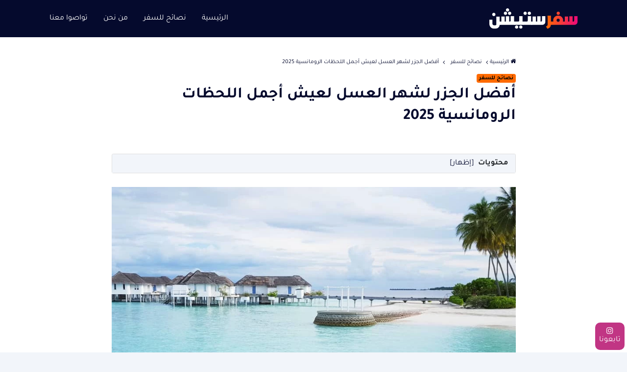

--- FILE ---
content_type: text/html; charset=UTF-8
request_url: https://safarstation.com/travel-tips/%D8%A3%D9%81%D8%B6%D9%84-%D8%A7%D9%84%D8%AC%D8%B2%D8%B1-%D9%84%D8%B4%D9%87%D8%B1-%D8%A7%D9%84%D8%B9%D8%B3%D9%84
body_size: 14343
content:
<!doctype html>
<html lang="ar">
<head>
         
        <link rel="dns-prefetch" href="//stackpath.bootstrapcdn.com">
    <link rel="dns-prefetch" href="//cdnjs.cloudflare.com">
    <link rel="dns-prefetch" href="//fonts.googleapis.com">
    <link rel="dns-prefetch" href="//pagead2.googlesyndication.com">
    <link rel="dns-prefetch" href="//securepubads.g.doubleclick.net">
    <link rel="dns-prefetch" href="https://stackpath.bootstrapcdn.com">
    <link rel="preconnect" href="https://stackpath.bootstrapcdn.com">
    <link rel="preconnect" href="https://cdnjs.cloudflare.com">
    <meta charset="utf-8">
    <meta name="viewport" content="width=device-width, initial-scale=1">
    <!-- CSRF Token -->
    <meta name="csrf-token" content="Bihkcwu7uQ6xDXCmH5wWQoAVKQuY1CGOOHpAtGNG">
    <link rel="alternate" hreflang="ar-sa" href="https://safarstation.com/travel-tips/%D8%A3%D9%81%D8%B6%D9%84-%D8%A7%D9%84%D8%AC%D8%B2%D8%B1-%D9%84%D8%B4%D9%87%D8%B1-%D8%A7%D9%84%D8%B9%D8%B3%D9%84" />
    <meta name="verify-admitad" content="0a0a1e1a4d" />
    <link rel="apple-touch-icon" sizes="120x120" href="/img/favicon-assets/apple-touch-icon.png">
    <link rel="icon" type="image/png" sizes="32x32" href="/img/favicon-assets/favicon-32x32.png">
    <link rel="icon" type="image/png" sizes="16x16" href="/img/favicon-assets/favicon-16x16.png">
    <link rel="manifest" href="/img/favicon-assets/site.webmanifest">
    <link rel="mask-icon" href="/img/favicon-assets/safari-pinned-tab.svg" color="#5bbad5">
    <meta name="msapplication-TileColor" content="#da532c">
    <meta name="theme-color" content="#ffffff">
    
  
        
    <title>أفضل الجزر لشهر العسل لعيش أجمل اللحظات الرومانسية 2025 - سفر ستشين</title>

        
    <meta name="title" content="أفضل الجزر لشهر العسل لعيش أجمل اللحظات الرومانسية 2025 - سفر ستشين" />
    <meta name="description" content="سافر إلى أفضل الجزر لشهر العسل وعش أجمل اللحظات الرومانسية رفقة شريك الحياة واكتشف مجموعة من أفضل الوجهات السياحية على مستوى العالم بأرخص الأسعار مع سفرستين" />
    <meta name="keywords" content="" />
    <meta property="og:site_name" content=""/>
    <meta property="og:title" content="أفضل الجزر لشهر العسل لعيش أجمل اللحظات الرومانسية 2025 - سفر ستشين"/>
    <meta property="og:url" content="https://safarstation.com/travel-tips/%D8%A3%D9%81%D8%B6%D9%84-%D8%A7%D9%84%D8%AC%D8%B2%D8%B1-%D9%84%D8%B4%D9%87%D8%B1-%D8%A7%D9%84%D8%B9%D8%B3%D9%84"/>
    <meta property="og:type" content="site "/>
    <meta property="og:image" content="https://safarstation.com/imagecache/large/images/article-20-أفضل الجزر لشهر العسل.jpg"/>
    <meta property="og:description" content="سافر إلى أفضل الجزر لشهر العسل وعش أجمل اللحظات الرومانسية رفقة شريك الحياة واكتشف مجموعة من أفضل الوجهات السياحية على مستوى العالم بأرخص الأسعار مع سفرستين"/>
    <meta name="twitter:title" content="أفضل الجزر لشهر العسل لعيش أجمل اللحظات الرومانسية 2025 - سفر ستشين">
    <meta name="twitter:description" content="سافر إلى أفضل الجزر لشهر العسل وعش أجمل اللحظات الرومانسية رفقة شريك الحياة واكتشف مجموعة من أفضل الوجهات السياحية على مستوى العالم بأرخص الأسعار مع سفرستين">
    <!-- Fonts -->

    


    <link rel="dns-prefetch" href="//fonts.gstatic.com">
    <link href="/css/Tajawal.css" rel="stylesheet">
    <link href="/css/Merkazi.css" rel="stylesheet">
    <link rel="stylesheet" type="text/css" href="/css/fontawesome.min.css">
    <link rel="stylesheet" type="text/css" href="/css/magnific-popup.css">
    <link href="https://safarstation.com/css/app.css?v=15.9" rel="stylesheet">

            <link rel="canonical" href="https://safarstation.com/travel-tips/أفضل-الجزر-لشهر-العسل">
    
        

        
    <script>
        window.locale = "ar";
        window.translations = {"Learn more":"\u0644\u0644\u0645\u0632\u064a\u062f","Get Started":"\u0627\u0628\u062f\u0623","Contact us":"\u062a\u0648\u0627\u0635\u0644 \u0645\u0639\u0646\u0627","Send us a message!":"\u062a\u0648\u0627\u0635\u0644 \u0645\u0639\u0646\u0627","Your name":"\u0627\u0644\u0627\u0633\u0645 \u0627\u0644\u0643\u0627\u0645\u0644 ","Your phone number":"\u0631\u0642\u0645 \u0627\u0644\u0647\u0627\u062a\u0641","Your email address":"\u0627\u0644\u0628\u0631\u064a\u062f \u0627\u0644\u0625\u0644\u0643\u062a\u0631\u0648\u0646\u064a","Your message":"\u0623\u0643\u062a\u0628 \u0631\u0633\u0627\u0644\u062a\u0643 \u0647\u0646\u0627","Sign up":"\u0627\u0634\u062a\u0631\u0643","Sign in":"\u062a\u0633\u062c\u064a\u0644 \u0627\u0644\u062f\u062e\u0648\u0644","About us":"\u0639\u0646 \u062a\u0630\u0643\u0631\u062a\u064a","Useful Links":"\u0631\u0648\u0627\u0628\u0637 \u0645\u0641\u064a\u062f\u0629","Signup":"\u062d\u0633\u0627\u0628 \u062c\u062f\u064a\u062f","Login":"\u062a\u0633\u062c\u064a\u0644 \u0627\u0644\u062f\u062e\u0648\u0644","Help":"\u062f\u0639\u0645 \u0648\u0645\u0633\u0627\u0639\u062f\u0629","Home":"\u0627\u0644\u0635\u0641\u062d\u0629 \u0627\u0644\u0631\u0626\u064a\u0633\u064a\u0629","FAQ":"\u0627\u0633\u0626\u0644\u0629 \u0645\u062a\u0643\u0631\u0631\u0629","Newsletter":"\u0627\u0644\u0646\u0634\u0631\u0629 \u0627\u0644\u0628\u0631\u064a\u062f\u064a\u0629","Share":"\u0645\u0634\u0627\u0631\u0643\u0629","Mobile":"\u0631\u0642\u0645 \u0627\u0644\u0647\u0627\u062a\u0641","Address":"\u0627\u0644\u0639\u0646\u0648\u0627\u0646","Have an account?":"\u0644\u062f\u064a\u0643 \u062d\u0633\u0627\u0628\u061f","New User":"\u062d\u0633\u0627\u0628 \u062c\u062f\u064a\u062f","Existing User":"\u062a\u0633\u062c\u064a\u0644 \u0627\u0644\u062f\u062e\u0648\u0644","Confirm Password":"\u062a\u0623\u0643\u064a\u062f \u0643\u0644\u0645\u0629 \u0627\u0644\u0645\u0631\u0648\u0631","Register":"\u062d\u0633\u0627\u0628 \u062c\u062f\u064a\u062f","Remember Me":"\u062a\u0630\u0643\u0631\u0646\u064a","First Name":"\u0627\u0644\u0627\u0633\u0645 \u0627\u0644\u0634\u062e\u0635\u064a","Last Name":"\u0627\u0633\u0645 \u0627\u0644\u0639\u0627\u0626\u0644\u0629","Send":"\u0623\u0631\u0633\u0644","Email Address":"\u0627\u0644\u0628\u0631\u064a\u062f \u0627\u0644\u0625\u0644\u0643\u062a\u0631\u0648\u0646\u064a","Follow us on social media":"\u062a\u0627\u0628\u0639\u0646\u0627 \u0639\u0644\u0649 \u0645\u0648\u0627\u0642\u0639 \u0627\u0644\u062a\u0648\u0627\u0635\u0644 \u0627\u0644\u0627\u062c\u062a\u0645\u0627\u0639\u064a","Confirm Email Address":"\u062a\u0623\u0643\u064a\u062f \u0627\u0644\u0628\u0631\u064a\u062f \u0627\u0644\u0625\u0644\u0643\u062a\u0631\u0648\u0646\u064a","Emails dont match":"\u0639\u0646\u0627\u0648\u064a\u0646 \u0627\u0644\u0628\u0631\u064a\u062f \u0627\u0644\u0627\u0644\u0643\u062a\u0631\u0648\u0646\u064a \u063a\u064a\u0631 \u0645\u062a\u0637\u0627\u0628\u0642\u0629","Fields with * are required.":"\u0627\u0644\u062d\u0642\u0648\u0644 \u0645\u0639 * \u0645\u0637\u0644\u0648\u0628\u0629.","Search":"\u0628\u062d\u062b","Description":"\u062a\u0641\u0627\u0635\u064a\u0644","Main Menu":"\u0627\u0644\u0642\u0627\u0626\u0645\u0629 \u0627\u0644\u0631\u0626\u064a\u0633\u064a\u0629","Additional links":"\u0631\u0648\u0627\u0628\u0637 \u0633\u0631\u064a\u0639\u0629","Enroll to our courses":"\u0633\u062c\u0644 \u0641\u064a \u062f\u0648\u0631\u0627\u062a\u0646\u0627","Search results for":"\u0646\u062a\u0627\u0626\u062c \u0627\u0644\u0628\u062d\u062b \u0639\u0646","Phone number":"\u0631\u0642\u0645 \u0627\u0644\u0647\u0627\u062a\u0641","Password":"\u0643\u0644\u0645\u0629 \u0627\u0644\u0645\u0631\u0648\u0631","Reset Password":"\u0627\u0633\u062a\u0639\u0627\u062f\u0629 \u0643\u0644\u0645\u0629 \u0627\u0644\u0645\u0631\u0648\u0631","Reset Password Notification":"\u062a\u0646\u0628\u064a\u0647 \u0627\u0633\u062a\u0639\u0627\u062f\u0629 \u0643\u0644\u0645\u0629 \u0627\u0644\u0645\u0631\u0648\u0631","Send Password Reset Link":"\u0623\u0631\u0633\u0644 \u0631\u0627\u0628\u0637 \u0627\u0633\u062a\u0639\u0627\u062f\u0629 \u0643\u0644\u0645\u0629 \u0627\u0644\u0645\u0631\u0648\u0631","Thank you for reaching out! we will contact you soon.":"\u0634\u0643\u0631\u0627 \u0644\u0643 \u0639\u0644\u0649 \u062a\u0648\u062c\u0647\u0643! \u0633\u0648\u0641 \u0646\u062a\u0648\u0627\u0635\u0644 \u0628\u0643 \u0642\u0631\u064a\u0628\u0627.","Forgot Your Password?":"\u0641\u0642\u062f\u062a \u0643\u0644\u0645\u0629 \u0627\u0644\u0645\u0631\u0648\u0631\u061f","Connect with facebook":"\u062a\u0633\u062c\u064a\u0644 \u0639\u0646 \u0637\u0631\u064a\u0642 \u0627\u0644\u0641\u064a\u0633\u0628\u0648\u0643","Login With facebook":"\u062a\u0633\u062c\u064a\u0644 \u0639\u0646 \u0637\u0631\u064a\u0642 \u0627\u0644\u0641\u064a\u0633\u0628\u0648\u0643","or":"\u0627\u0648","Checkout":"\u0644\u0644\u062f\u0641\u0639","Redirecting you to checkout, Please wait..":"\u0633\u064a\u062a\u0645 \u062a\u062d\u0648\u064a\u0644\u0643 \u0644\u0644\u062f\u0641\u0639\u060c \u0627\u0644\u0631\u062c\u0627\u0621 \u0627\u0644\u0627\u0646\u062a\u0638\u0627\u0631..","Upload your resume":"\u062a\u062d\u0645\u064a\u0644 \u0627\u0644\u0633\u064a\u0631\u0629 \u0627\u0644\u0630\u0627\u062a\u064a\u0629","About the event":"\u0639\u0646 \u0627\u0644\u0645\u064a\u062a\u0623\u0628","Upload your photo":"\u062a\u062d\u0645\u064a\u0644 \u0635\u0648\u0631\u062a\u0643 \u0627\u0644\u0634\u062e\u0635\u064a\u0629","Do you have a coupon?":"\u0647\u0644 \u0644\u062f\u064a\u0643 \u0643\u0648\u062f \u0643\u0648\u0628\u0648\u0646\u061f","Enter coupon":"\u0623\u062f\u062e\u0644 \u0627\u0644\u0643\u0648\u062f","Check coupon":"\u0641\u062d\u0635 \u0627\u0644\u0643\u0648\u062f","Groups":"\u0645\u062c\u0645\u0648\u0639\u0627\u062a","Platforms":"\u0627\u0644\u0645\u0646\u0635\u0627\u062a","Regulations":"\u062a\u0631\u0627\u062e\u064a\u0635","Deposit options":"\u062e\u064a\u0627\u0631\u0627\u062a \u0627\u0644\u0625\u064a\u062f\u0627\u0639","Withdrawal options":"\u062e\u064a\u0627\u0631\u0627\u062a \u0627\u0644\u0633\u062d\u0628","Tradable assets":"\u0627\u0644\u0627\u0635\u0648\u0644 \u0627\u0644\u0645\u062a\u0627\u062d\u0629 \u0644\u0644\u062a\u062f\u0627\u0648\u0644","Offices":"\u0627\u0644\u0645\u0643\u0627\u062a\u0628 \u0627\u0644\u0645\u062d\u0644\u064a\u0629","Tags":"\u0627\u0644\u0648\u0633\u0648\u0645","Disclaimer Text":"\u0646\u0635 \u0625\u062e\u0644\u0627\u0621 \u0627\u0644\u0645\u0633\u0624\u0648\u0644\u064a\u0629","Whatsapp Title":"\u0639\u0646\u0648\u0627\u0646 \u0627\u0644\u0648\u0627\u062a\u0633\u0627\u0628","Whatsapp Text":"\u0646\u0635 \u0627\u0644\u0648\u0627\u062a\u0633 \u0627\u0628","Thankyou page content":"\u0646\u0635 \u0635\u0641\u062d\u0629 \u0027\u0634\u0643\u0631\u0627 \u0644\u062a\u0633\u062c\u064a\u0644\u0643\u0027","Image Alt":"Alt \u0627\u0644\u0635\u0648\u0631\u0629","Content":"\u0627\u0644\u0645\u062d\u062a\u0648\u0649","Image":"\u0627\u0644\u0635\u0648\u0631\u0629","Published":"\u0645\u0646\u0634\u0648\u0631","No":"\u0644\u0627","Yes":"\u0646\u0639\u0645","CTA Title":"\u0639\u0646\u0648\u0627\u0646 \u0627\u0644\u0640CTA","Disclaimer text":"\u0646\u0635 \u0625\u062e\u0644\u0627\u0621 \u0627\u0644\u0645\u0633\u0624\u0648\u0644\u064a\u0629","CTA Link":"\u0631\u0627\u0628\u0637 \u0627\u0644\u0640CTA","Type":"\u0627\u0644\u0646\u0648\u0639","Choose type":"\u0627\u062e\u062a\u0631 \u0627\u0644\u0646\u0648\u0639","Save":"\u0627\u062d\u0641\u0638","Title":"\u0627\u0644\u0639\u0646\u0648\u0627\u0646","Slug":"\u0627\u0644\u0631\u0627\u0628\u0637","Slug already exists":"\u0627\u0644\u0631\u0627\u0628\u0637 \u0645\u0633\u062a\u0639\u0645\u0644","Tag name":"\u0627\u0633\u0645 \u0627\u0644\u0648\u0633\u0645","Choose":"\u0627\u062e\u062a\u0631","Edit":"\u062a\u0639\u062f\u064a\u0644","Short title":"\u0639\u0646\u0648\u0627\u0646 \u0645\u0635\u063a\u0631","Delete item":"\u062d\u0630\u0641 \u0639\u0646\u0635\u0631","Are you sure you want to delete this item?":"\u0647\u0644 \u0623\u0646\u062a \u0645\u062a\u0623\u0643\u062f \u0623\u0646\u0643 \u062a\u0631\u064a\u062f \u062d\u0630\u0641 \u0647\u0630\u0627 \u0627\u0644\u0639\u0646\u0635\u0631\u061f","Actions":"\u0623\u062c\u0631\u0627\u0621\u0627\u062a","Delete":"\u062d\u0630\u0641","Created at":"\u062a\u0627\u0631\u064a\u062e \u0627\u0644\u0646\u0634\u0631","READ MORE ABOUT":"\u0627\u0642\u0631\u0623 \u0627\u0644\u0645\u0632\u064a\u062f \u0639\u0646","Details":"\u0645\u064a\u0632\u0627\u062a","About":"\u0639\u0646","Menus":"\u0627\u0644\u0642\u0648\u0627\u0626\u0645","Create new menu":"\u0627\u0636\u0627\u0641\u0629 \u0642\u0627\u0626\u0645\u0629 \u062c\u062f\u064a\u062f\u0629","Posts":"\u0627\u0644\u0645\u062d\u062a\u0648\u0649","Create new post":"\u0627\u0636\u0627\u0641\u0629 \u0645\u062d\u062a\u0648\u0649 \u062c\u062f\u064a\u062f","Categories":"\u0627\u0644\u0627\u0642\u0633\u0627\u0645","Posts list":"\u0642\u0627\u0626\u0645\u0629 \u0627\u0644\u0645\u062d\u062a\u0648\u0649","Category":"\u0627\u0644\u0642\u0633\u0645","Short content (360 chars)":"\u0646\u0635 \u0645\u0644\u062e\u0635 (360 \u062d\u0631\u0641)","Featured Image":"\u0627\u0644\u0635\u0648\u0631\u0629 \u0627\u0644\u0631\u0626\u064a\u0633\u064a\u0629","Author":"\u0627\u0644\u0643\u0627\u062a\u0628","Choose author":"\u0627\u062e\u062a\u0631 \u0627\u0644\u0643\u0627\u062a\u0628","External Redirect":"\u062a\u0648\u062c\u064a\u0647 \u0644\u0631\u0627\u0628\u0637 \u062e\u0627\u0631\u062c\u064a","Video":"\u0641\u064a\u062f\u064a\u0648","Publish post?":"\u062d\u0627\u0644\u0629 \u0627\u0644\u0645\u062d\u062a\u0648\u0649","Publish":"\u0645\u0646\u0634\u0648\u0631","Featured post?":"\u0645\u062d\u062a\u0648\u0649 \u0631\u0626\u064a\u0633\u064a","Basic information":"\u0645\u0639\u0644\u0648\u0645\u0627\u062a \u0627\u0633\u0627\u0633\u064a\u0629","Extra information":"\u0645\u0639\u0644\u0648\u0645\u0627\u062a \u0627\u0636\u0627\u0641\u064a\u0629","Select file":"\u0631\u0641\u0639 \u0645\u0644\u0641","Categories list":"\u0642\u0627\u0626\u0645\u0629 \u0627\u0644\u0627\u0642\u0633\u0627\u0645","Create new category":"\u0627\u0636\u0627\u0641\u0629 \u0642\u0633\u0645 \u062c\u062f\u064a\u062f","Name":"\u0627\u0644\u0627\u0633\u0645","Language":"\u0627\u0644\u0644\u063a\u0629","Tags list":"\u0642\u0627\u0626\u0645\u0629 \u0627\u0644\u0648\u0633\u0648\u0645","Create new tag":"\u0627\u0636\u0627\u0641\u0629 \u0648\u0633\u0645 \u062c\u062f\u064a\u062f","Users":"\u0627\u0644\u0645\u0633\u062a\u062e\u062f\u0645\u0648\u0646","Users list":"\u0642\u0627\u0626\u0645\u0629 \u0627\u0644\u0645\u0633\u062a\u062e\u062f\u0645\u0648\u0646","Create new user":"\u0627\u0636\u0627\u0641\u0629 \u0645\u0633\u062a\u062e\u062f\u0645 \u062c\u062f\u064a\u062f","Display name":"\u0627\u0644\u0627\u0633\u0645 \u0627\u0644\u0639\u0627\u0645 (\u0627\u0644\u0638\u0627\u0647\u0631 \u0641\u064a \u0627\u0644\u0645\u0648\u0642\u0639)","Phone":"\u0627\u0644\u0647\u0627\u062a\u0641","Role":"\u0627\u0644\u062f\u0648\u0631","Active":"\u0641\u0639\u0627\u0644","Popups":"\u0628\u0648\u0628 \u0627\u0628\u0633","Popup":"\u0628\u0648\u0628 \u0627\u0628","Create new popup":"\u0627\u0636\u0627\u0641\u0629 \u0628\u0648\u0628 \u0627\u0628 \u062c\u062f\u064a\u062f","Popups list":"\u0642\u0627\u0626\u0645\u0629 \u0628\u0648\u0628 \u0627\u0628\u0633","Reviews":"\u062a\u0642\u064a\u064a\u0645\u0627\u062a","Start":"\u0627\u0634\u062a\u0631\u0627\u0643","Add review":"\u0627\u0636\u0627\u0641\u0629 \u062a\u0642\u064a\u064a\u0645","Website":"\u0627\u0644\u0645\u0648\u0642\u0639 \u0627\u0644\u0627\u0644\u0643\u062a\u0631\u0648\u0646\u064a","Dashboard":"\u0644\u0648\u062d\u0629 \u0627\u0644\u062a\u062d\u0643\u0645","Edit this item":"\u062a\u0639\u062f\u064a\u0644 \u0647\u0630\u0647 \u0627\u0644\u0635\u0641\u062d\u0629","Profile":"\u0627\u0644\u0645\u0644\u0641 \u0627\u0644\u0634\u062e\u0635\u064a","Logout":"\u062a\u0633\u062c\u064a\u0644 \u0627\u0644\u062e\u0631\u0648\u062c","Thank you for reviewing! we will publish it as soon as it get approved.":"\u0634\u0643\u0631\u0627 \u0639\u0644\u0649 \u0627\u0636\u0627\u0641\u0629 \u062a\u0639\u0644\u064a\u0642\u0643! \u0633\u064a\u062a\u0645 \u0646\u0634\u0631\u0647 \u0628\u0639\u062f \u0627\u0644\u0645\u0648\u0627\u0641\u0642\u0629 \u0639\u0644\u064a\u0647.","Thank you for commenting! we will publish it as soon as it get approved.":"","To comment, please login or create a new account.":"\u0644\u0627\u0636\u0627\u0641\u0629 \u062a\u0639\u0644\u064a\u0642\u0643\u060c \u0627\u0644\u0631\u062c\u0627\u0621 \u062a\u0633\u062c\u064a\u0644 \u0627\u0644\u062f\u062e\u0648\u0644","Comment":"\u0627\u0644\u062a\u0639\u0644\u064a\u0642","Item":"\u0627\u0644\u0639\u0646\u0635\u0631","Whatsapp title":"\u0639\u0646\u0648\u0627\u0646 \u0627\u0644\u0648\u0627\u062a\u0633\u0627\u0628","Whatsapp text":"\u0646\u0635 \u0627\u0644\u0648\u0627\u062a\u0633\u0627\u0628","Has form":"\u062a\u062d\u062a\u0648\u064a \u0639\u0644\u0649 \u0627\u0633\u062a\u0645\u0627\u0631\u0629 \u062a\u0633\u062c\u064a\u0644","Create new page":"\u0627\u0636\u0627\u0641\u0629 \u0635\u0641\u062d\u0629 \u062c\u062f\u064a\u062f\u0629","Pages":"\u0627\u0644\u0635\u0641\u062d\u0627\u062a","Pages list":"\u0642\u0627\u0626\u0645\u0629 \u0627\u0644\u0635\u0641\u062d\u0627\u062a","Num of rows":"\u0639\u062f\u062f \u0627\u0644\u0627\u0633\u0637\u0631","Related articles":"\u0645\u0642\u0627\u0644\u0627\u062a \u0630\u0627\u062a \u0635\u0644\u0629","Articles about":"\u0645\u0642\u0627\u0644\u0627\u062a \u062d\u0648\u0644","Articles":"\u0627\u0644\u0645\u0642\u0627\u0644\u0627\u062a","Show image":"\u0627\u0638\u0647\u0627\u0631 \u0627\u0644\u0635\u0648\u0631\u0629 \u0627\u0644\u0631\u0626\u064a\u0633\u064a\u0629","Have a question about":"\u0644\u062f\u064a\u0643 \u0633\u0624\u0627\u0644 \u062d\u0648\u0644","Write a comment":"\u0627\u0636\u0627\u0641\u0629 \u062a\u0639\u0644\u064a\u0642","Your comment":"\u062a\u0639\u0644\u064a\u0642\u0643","Comments":"\u0627\u0644\u062a\u0639\u0644\u064a\u0642\u0627\u062a","Modified at":"\u062a\u0627\u0631\u064a\u062e \u0627\u0644\u062a\u0639\u062f\u064a\u0644","Offers":"\u0639\u0631\u0648\u0636","Create new offer":"\u0627\u0636\u0627\u0641\u0629 \u0639\u0631\u0636 \u062c\u062f\u064a\u062f","Offers list":"\u0642\u0627\u0626\u0645\u0629 \u0627\u0644\u0639\u0631\u0648\u0636","Coupon code":"\u0627\u0644\u0639\u0631\u0636","Companies":"\u0627\u0644\u0634\u0631\u0643\u0627\u062a","Create new company":"\u0627\u0636\u0627\u0641\u0629 \u0634\u0631\u0643\u0629 \u062c\u062f\u064a\u062f\u0629","Companies list":"\u0642\u0627\u0626\u0645\u0629 \u0627\u0644\u0634\u0631\u0643\u0627\u062a","Contact info":"\u062a\u0641\u0627\u0635\u064a\u0644 \u0627\u0644\u062a\u0648\u0627\u0635\u0644"};
    </script>

<style>
    .fxd-ig {
    background: #C13584;
    color:#fff;
    position: fixed;
    right: 5px;
    bottom: 5px;
    border-radius: 10px;
}
.fxd-ig a {
    color: #fff;
    display: flex;
    flex-direction: column;
    justify-content: center;
    align-items: center;
    padding: 8px;
}
</style>
    
   <script type="application/ld+json">
    {
      "@context": "https://schema.org",
      "@type": "BreadcrumbList",
      "itemListElement": [{
        "@type": "ListItem",
            "position": 1,
            "name": "نصائح للسفر",
            "item": "https://safarstation.com/travel-tips"
          },{
            "@type": "ListItem",
            "position": 2,
            "name": "أفضل الجزر لشهر العسل لعيش أجمل اللحظات الرومانسية 2025",
            "item": "https://safarstation.com/travel-tips/أفضل-الجزر-لشهر-العسل"
        }]
    }
    </script>
        <script type="application/ld+json">
    {
      "@context": "https://schema.org",
      "@type": "Article",
      "headline": "أفضل الجزر لشهر العسل لعيش أجمل اللحظات الرومانسية 2025",
      "description": "",
      "image": "https://safarstation.com/imagecache/original/images/article-20-أفضل الجزر لشهر العسل.jpg",  
      "author": {
        "@type": "Person",
        "name": "اميجو"
      },
      "mainEntityOfPage": {
        "@type": "WebPage",
        "@id": "https://safarstation.com/travel-tips/أفضل-الجزر-لشهر-العسل"
      },
      "publisher": {
            "@type": "Organization",
            "name": "Safarstation",
            "url": "https://safarstation.com",
            "logo": {
                "@type": "ImageObject",
                "url": "https://safarstation.com/img/logo.svg?v=6.7",
                "width": 88,
                "height": 50
            },
            "brand": "Safarstation",
            "publishingPrinciples": "https://safarstation.com/%D9%85%D9%86-%D9%86%D8%AD%D9%86"
        },
      "datePublished": "26-07-2022",
      "dateModified": "2022-07-26"
    }
	</script>

	        <script type="application/ld+json">
        {
          "@context": "http://schema.org",
          "@type": "Person",
          "name": "اميجو",
          "disambiguatingDescription": ""
        }
        </script>
    
    </head>
<body style="direction: rtl; text-align: right;" class="rtl ">
    <div id="app">
                  
                <nav class="navbar navbar-expand-lg navbar-dark" id="navigation" data-toggle="affix">
            <div class="container">
                                <a class="navbar-brand" href="/" aria-label="Safarstation">
                    <img src="/img/logo-light.svg?v=15.9" alt="" class="img-fluid " >
                </a>
               <button class="navbar-toggler toggle-button" type="button" data-toggle="collapse" data-target="#navbarColor03"
                aria-controls="navbarColor03" aria-expanded="false" aria-label="Toggle navigation">
                    <div class="animated-icon"><span></span><span></span><span></span></div>
                </button>
                <div class="collapse navbar-collapse" id="navbarColor03">
                    <ul class="navbar-nav my-2 my-lg-0 mr-auto list-reset">
                                                                                                                <!--  nav-active -->
<li class="nav-item">
	    <a class="nav-link" href="/">الرئيسية</a>
</li>
                                                            <!--  nav-active -->
<li class="nav-item">
	    <a class="nav-link" href="https://safarstation.com/travel-tips">نصائح للسفر</a>
</li>
                                                            <!--  nav-active -->
<li class="nav-item">
	    <a class="nav-link" href="https://safarstation.com/%D9%85%D9%86-%D9%86%D8%AD%D9%86">من نحن</a>
</li>
                                                            <!--  nav-active -->
<li class="nav-item">
	    <a class="nav-link" href="/contact">تواصوا معنا</a>
</li>
                                                                           
                    </ul>
                </div>
                            </div>
                
        </nav>
        <section id="article-header">

    <div class="container">
                <div class="row justify-content-center">
            <div class="col-lg-9">
                <nav aria-label="breadcrumb">
                    <ol class="breadcrumb bg-transparent mb-0">
                        <li class="breadcrumb-item"><a href="/"><i class="fa fa-home" aria-hidden="true"></i> الرئيسية</a></li>
                        <li class="breadcrumb-item">
                            <a href="https://safarstation.com/travel-tips">نصائح للسفر</a>
                        </li>
                        <li class="breadcrumb-item active" aria-current="page">أفضل الجزر لشهر العسل لعيش أجمل اللحظات الرومانسية 2025</li>
                    </ol>
                </nav>
                <div class="post-item">
                    <a href="https://safarstation.com/travel-tips"><span class="badge bg-warning">نصائح للسفر</span></a>
                    <h1 class="font-weight-bold">أفضل الجزر لشهر العسل لعيش أجمل اللحظات الرومانسية 2025</h1>
                    <p ></p>
                </div>
            </div>
        </div>
    </div>
</section>
<section id="article" class="pt-2 bg-white">
    <div class="container">
        <div class="row justify-content-center">
            <div class="col-lg-9">
                                                        <div id="accordion2">
                        <div class="card table-contents-card">
                            <div class="card-header d-flex  align-items-center" id="contentHeadingOne"  data-toggle="collapse" data-target="#collapseContentHeaders" aria-expanded="false" aria-controls="collapseContentHeaders">
                                <p class="font-weight-bold m-0">محتويات</p>
                                <span class="text-primary mr-2 toggle-label cursor-pointer">[إظهار]</span>
                            </div>
                            <div id="collapseContentHeaders" class="collapse" aria-labelledby="contentHeadingOne" data-parent="#accordion2">
                              <div class="card-body">
                                <ul class="table-contents">
                                                                                    <li>
                                                <a href="#ما-هي-أفضل-الجزر-لشهر-العسل-في-2025؟">ما هي أفضل الجزر لشهر العسل في 2025؟</a>
                                                                                                    <ul>
                                                                                                                <li>
                                                            <a href="#1-جزيرة-كاواي،-هاواي">1_ جزيرة كاواي، هاواي</a>
                                                        </li>
                                                                                                                <li>
                                                            <a href="#2-جزر-المالديف">2_ جزر المالديف</a>
                                                        </li>
                                                                                                                <li>
                                                            <a href="#3-جزر-السيشل">3_ جزر السيشل</a>
                                                        </li>
                                                                                                                <li>
                                                            <a href="#4-جزيرة-الدولفين،-فيجي">4_ جزيرة الدولفين، فيجي</a>
                                                        </li>
                                                                                                                <li>
                                                            <a href="#5بالي،-إندونيسيا">5_بالي، إندونيسيا</a>
                                                        </li>
                                                                                                                <li>
                                                            <a href="#6-جزيرة-في-في،-بوكيت">6_ جزيرة في في، بوكيت</a>
                                                        </li>
                                                                                                                <li>
                                                            <a href="#7-الجزيرة-الجنوبية،-نيوزيلندا">7_ الجزيرة الجنوبية، نيوزيلندا</a>
                                                        </li>
                                                                                                                <li>
                                                            <a href="#8-جامايكا">8_ جامايكا</a>
                                                        </li>
                                                                                                                <li>
                                                            <a href="#9-جزيرة-هاربور،-جزر-البهاما">9_ جزيرة هاربور، جزر البهاما</a>
                                                        </li>
                                                                                                                <li>
                                                            <a href="#10-تاهيتي،-بولينيزيا-الفرنسية">10_ تاهيتي، بولينيزيا الفرنسية</a>
                                                        </li>
                                                                                                            </ul>
                                                                                            </li>
                                                                            </ul>
                              </div>
                            </div>
                        </div>
                    </div>
                                                    <div class="post-content py-2">
                    
                    <div class="content">
                                                    <img src="https://safarstation.com/imagecache/webplarge/images/article-20-أفضل الجزر لشهر العسل.jpg" alt="أفضل الجزر لشهر العسل لعيش أجمل اللحظات الرومانسية 2025" class="img-fluid mt-0" width="100%" height="100%">
                                            
                        
                                                <p style="text-align:right">اكتشف معنا اليوم في سفرستيشن أفضل الجزر لشهر العسل التي تضمن لك قضاء أجمل اللحظات الرومانسية وصنع أجمل الذكريات رفقة شريك الحياة.</p>

<p style="text-align:right">سنشاركك أجمل الأماكن في العالم التي تتوفر على أجمل المنتجعات وأفخمها، أماكن يمكنك فيها الاستمتاع بمجموعة من الرياضات المائية أو الاسترخاء تحت أشجار النخيل في الأراجيح الشبكية المريحة.</p>

<p style="text-align:right">إضافة لمجموعة من الأماكن الأخرى التي تضمن لك أجود حمامات الشمس والاستمتاع بالأجواء اللطيفة بين المناظر الخلابة الخضراء وما إلى ذلك.</p>

<h2 style="text-align:right" class='cont-header ' id='ما-هي-أفضل-الجزر-لشهر-العسل-في-2025؟'>&nbsp;ما هي أفضل الجزر لشهر العسل في 2025؟</h2>

<p style="text-align:right">تعتبر الجزر <strong><a href="https://safarstation.com/travel-tips/%D8%A3%D9%81%D8%B6%D9%84-%D9%88%D8%AC%D9%87%D8%A7%D8%AA-%D8%B4%D9%87%D8%B1-%D8%A7%D9%84%D8%B9%D8%B3%D9%84">افضل وجهات شهر العسل</a></strong> التي عليك التفكير فيها إذا أردت الحصول على تجربة خرافية تضمن لك عيش أجمل اللحظات الرومانسية رفقة شريك الحياة.</p>

<p style="text-align:right">لذا، إذا لم تقم بعد بالتخطيط لحجوزات شهر العسل، فعليك التفكير في إحدى هذه الجزر التي سنشاركك اليوم.</p>

<h3 style="text-align:right" class='cont-header ' id='1-جزيرة-كاواي،-هاواي'>1_ جزيرة كاواي، هاواي</h3>

<p style="text-align:center"><img alt="جزيرة كاواي" height="614" src="/imagecache/webplarge/uploads/ySglBTV6TSaoBelpjXjVqNCVVw9mxvdM2gzKObpO.jpg" width="920" /></p>

<p style="text-align:right">تعتبر كاواي واحدة من أفضل الوجهات السياحية التي تستقطب الكثير من السياح&nbsp;كل عام.</p>

<p style="text-align:right">وهي فخر جزر هوايا بفضل وجود الكثير من الشلالات الجميلة والجبال الخلابة والمنتجعات الفخمة والشواطئ الكثيرة الرائعة والكثير من المناطق الخضراء والغابات المطيرة ذات المناخ الاستوائي.</p>

<p style="text-align:right">هذه الأمور مجتمعة تجعل من الجزيرة الوجهة التي يسافر لها&nbsp;كل عروسين من أجل عيش أجمل اللحظات ونسيان تعب التحضير للعرس واسترجاع الطاقة والنشاط.</p>

<p style="text-align:right">يمكنك أيضا الاستمتاع بمجموعة من الأنشطة من قبيل الغوص في عمق البحر واكتشاف الحياة البحرية.</p>

<p style="text-align:right">أو يمكنك اكتشاف المتنزهات والحدائق الوطنية في النهار، ثم مشاهدة الغروب والاسترخاء في الشاطئ طوال الليل.</p>

<p style="text-align:right">على العموم، السحر الذي تتميز به هذه الجزيرة لا حصر له، وهو ما تبحث عنه إذا رغبت في عيش أجمل شهر عسل ممكن.</p>

<h3 style="text-align:right" class='cont-header ' id='2-جزر-المالديف'>2_ جزر المالديف</h3>

<p style="text-align:center"><img alt="جزر المالديف" height="614" src="/imagecache/webplarge/uploads/EGS5n2kJuEYuGQk4ThmhPQAgCivDJx9AskieOQVk.jpg" width="920" /></p>

<p style="text-align:right">إذا كنت تبحث عن <strong><a href="https://safarstation.com/%D9%85%D9%82%D8%A7%D9%84%D8%A7%D8%AA/%D8%A3%D9%81%D8%B6%D9%84-%D9%85%D9%83%D8%A7%D9%86-%D9%84%D8%B4%D9%87%D8%B1-%D8%A7%D9%84%D8%B9%D8%B3%D9%84-%D9%84%D9%84%D9%85%D8%AD%D8%AC%D8%A8%D8%A7%D8%AA">أفضل مكان لشهر العسل للمحجبات</a></strong>، فلا مكان أجمل من جزر المالديف على الاطلاق.</p>

<p style="text-align:right">بداية، هذه الجزر معروفة على مستوى العالم بشواطئها الجميلة ورمالها البيضاء الناعمة وأماكن الإقامة الفخة التي تضمن للأزواج الخصوصية التامة.</p>

<p style="text-align:right">معظم جزر المالديف مازالت طبيعتها كما هي منذ ملايين السنين ولم تتأثر بأي تغير، ما يعني أنها المكان المثالي للاسترخاء بعيدا عن الضجيج وسرعة الحياة وروتين المدن.</p>

<p style="text-align:right">بعد الوصول وحجز مكان الإقامة، خذ لك دش وكل بعض الفاكهة اللذيذة، ثم اغطس مباشرة في المياه الشفافة والنقية واسترخي لأطول مدة ممكنة.</p>

<p style="text-align:right">بعدها يمكنك الاسترخاء والاستمتاع ببعض أجمل المناظر الطبيعية على مستوى العالم وانعم بالهدوء الذي لا مثيل له.</p>

<p style="text-align:right">هناك الكثير من الجزر المعزولة التي يمكنك زيارتها، وخاصة الشاطئ المتوهج الذي لا ينبغي لك تضييع فرصة الذهاب إليه.</p>

<p style="text-align:right">من بين الأمور التي يمكنك الاستمتاع بها في الجزر، نجد جلسات التدليك والاسترخاء في إحدى المنتجعات الصحية، ثم القيام بجولة على قارب خاص رفقة شريك الحياة والتوجه لأحد الشواطئ لمشاهدة الغروب الجميل.</p>

<h3 style="text-align:right" class='cont-header ' id='3-جزر-السيشل'>3_ جزر السيشل</h3>

<p style="text-align:center"><img alt="جزر السيشل" height="614" src="/imagecache/webplarge/uploads/j2k5TwK4brdw2t2d8SMlVMOQ755NYtfwx9iHNEGH.jpg" width="920" /></p>

<p style="text-align:right">تعرف جزر السيشل على مستوى العالم بمناظرها الجميلة التي قد تعتقد أنها رسم من الخيال، ولكنها حقيقية وتستحق منك السفر لها في يوم من الأيام.</p>

<p style="text-align:right">زيادة على وجود أفخم الوحدات الفندقية والشواطئ ذات الرمال البيضاء الناصعة والمطاعم الشعبية التقليدية والعالمية.</p>

<p style="text-align:right">ما يجعل قضاء شهر العسل فيها فكرة لا بد أن تأتيك، ولا بد من أن تضعها على لائحة الأماكن التي تتنى السفر لها يوما ما.</p>

<p style="text-align:right">السيشل هي الموطن الذي ستجد فيه الكثير من الجزر، ما يعني مجموعة كبيرة من الأماكن للزيارة، ومجموعة من المغامرات والرحلات التي تصنع فيها أجمل الذكريات رفقة شريك الحياة.</p>

<p style="text-align:right">لذا، عندما تزورها، لا تتردد في أخذ أجمل الصور في شواطئها الجميلة عند مشاهدة الغروب، ثم الاستلقاء على الشاطئ تحت النجوم وممارسة العديد من الأنشطة المائية.</p>

<h3 style="text-align:right" class='cont-header ' id='4-جزيرة-الدولفين،-فيجي'>4_ جزيرة الدولفين، فيجي</h3>

<p style="text-align:center"><img alt="جزيرة الدولفين" src="/imagecache/webplarge/uploads/PNdh1Uy2VcwsfMGbWuZEjZ5vDMTLGc1HHRFedVkV.jpg" /></p>

<p style="text-align:right">إذا رغبت في أفضل الجزر لشهر العسل المثالي والمليء باللحظات الجميلة والذكريات الرائعة، فعليك زيارة جزيرة الدولفين في فيجي.</p>

<p style="text-align:right">&nbsp;هذه الجزيرة الساحرة هي الملاذ المثالي لكل زوجين لقضاء أجمل شهر عسل ممكن في المنازل الريفية الفخمة.</p>

<p style="text-align:right">زيادة على وجود الكثير من المناظر الرائعة والخلابة التي لن تتعب من النظر لها طوال الوقت، والعديد من الأنشطة المائية من قبيل الغوص والابحار رفقة شريكك.</p>

<h3 style="text-align:right" class='cont-header ' id='5بالي،-إندونيسيا'>5_بالي، إندونيسيا</h3>

<p style="text-align:center"><img alt="بالي" height="614" src="/imagecache/webplarge/uploads/DxMoYgujrlndkqchXoSf2KKtvLHqtT2iPTl4VoKW.jpg" width="920" /></p>

<p style="text-align:right">تعتبر بالي واحدة من <strong><a href="https://safarstation.com/%D9%85%D9%82%D8%A7%D9%84%D8%A7%D8%AA/%D8%A3%D9%81%D8%B6%D9%84-%D8%A7%D9%84%D9%88%D8%AC%D9%87%D8%A7%D8%AA-%D8%A7%D9%84%D8%B3%D9%8A%D8%A7%D8%AD%D9%8A%D8%A9-%D9%81%D9%8A-%D8%A7%D9%84%D8%B9%D8%A7%D9%84%D9%85">أفضل الوجهات السياحية في العالم</a></strong> التي تسمح لك الاستمتاع بأجواء شهر العسل بميزانية متوسطة.</p>

<p style="text-align:right">تتوفر بالي على الكثير من مناطق الجذب السياحي والمناظر الخلابة والشوارع النابضة بالحياة والشواطئ المميزة ذات الرمال الذهبية والغابات الكثيفة.</p>

<p style="text-align:right">كلها عوامل تزيد من الأجواء الرومانسية وتجعلك رفقة شريكك تنعمان بالاسترخاء التام.</p>

<p style="text-align:right">عندما تزور بالي، لا تتردد في مشاهدة الدلافين تلعب، والقيام بمجموعة من النزهات على طول الشاطئ والغطس وتجربة الرحلات البحرية والانغماس في الغابات والطبيعة.</p>

<h3 style="text-align:right" class='cont-header ' id='6-جزيرة-في-في،-بوكيت'>6_ جزيرة في في، بوكيت</h3>

<p style="text-align:center"><img alt="جزيرة في في" src="/imagecache/webplarge/uploads/PNKa3Kmu6T2txpum7kY33xbBPLVX77dQYDIgRkqv.jpg" /></p>

<p style="text-align:right">وجهة أخرى لمن لديه ميزانية متوسطة ويريد السفر من أجل قضاء شهر عسل رومانسي ومثالي.</p>

<p style="text-align:right">تتميز هذه الجزيرة بمجموعة من الشواطئ الخلابة والجميلة والأكواخ المتراصة على طولها والمياه الكريستالية ومجموعة من المنتجعات الفاخرة.</p>

<p style="text-align:right">إنها الوجهة التي تبحث عنها لقضاء شهر عسل مليء بالمغامرات البحرية المتمثلة في الغوص واكتشاف الحياة البحرية والابحار بالقارب والقيام بنزهات رومانسية على طول الشاطئ.</p>

<h3 style="text-align:right" class='cont-header ' id='7-الجزيرة-الجنوبية،-نيوزيلندا'>7_ الجزيرة الجنوبية، نيوزيلندا</h3>

<p style="text-align:center"><img alt="الجزيرة الجنوبية" height="614" src="/imagecache/webplarge/uploads/wA2xusq1dL94e6p1qausgQNqsfxWdtEHVXSKJoCY.jpg" width="920" /></p>

<p style="text-align:right">إذا كنت تريد قضاء شهر عسل في نهاية العام، فلا شك أن نيوزيلندا هي <a href="https://safarstation.com/%D9%85%D9%82%D8%A7%D9%84%D8%A7%D8%AA/%D8%A3%D9%81%D8%B6%D9%84-%D8%A7%D9%84%D8%AF%D9%88%D9%84-%D9%84%D9%84%D8%B3%D9%81%D8%B1-%D8%B4%D9%87%D8%B1-%D8%AF%D9%8A%D8%B3%D9%85%D8%A8%D8%B1"><strong>أفضل الدول للسفر في شهر ديسمبر</strong></a>.</p>

<p style="text-align:right">خاصة الجزيرة الجنوبية التي لا بد من أن تقضي فيها الكثير من الوقت، والسبب يعود لجمالها الخلاب والطقس المميز والكثير من المناظر الطبيعية التي تبعث على الراحة والاسترخاء.</p>

<h3 style="text-align:right" class='cont-header ' id='8-جامايكا'>8_ جامايكا</h3>

<p style="text-align:center"><img alt="جامايكا" height="614" src="/imagecache/webplarge/uploads/6JUJKa6kiNf27kiMuB177B5rksCX2UWmH4W6c6w5.jpg" width="920" /></p>

<p style="text-align:right">عندما تبدأ في التخطيط لشهر العسل، لا تنسى جامايكا التي تضمن لك قضاء أجمل الأوقات الرومانسية رفقة شريك الحياة.</p>

<p style="text-align:right">تتميز بوجود مجموعة من البحيرات ذات المياه النقية والفيروزية والمنتجعات والمسابح والمطاعم الفاخرة المطلة على الشواطئ.</p>

<p style="text-align:right">من بعد الاستمتاع بها، يمكنك البدء في المغامرة وتجربة ركوب القوارب وزيارة العديد من الشلالات والغوص وتذوق ألذ المأكولات البحرية.</p>

<h3 style="text-align:right" class='cont-header ' id='9-جزيرة-هاربور،-جزر-البهاما'>9_ جزيرة هاربور، جزر البهاما</h3>

<p style="text-align:center"><img alt="جزيرة هاربور" height="614" src="/imagecache/webplarge/uploads/hK5FyTf8pLs3J3W36Go8Oq68r1GmjsLIElZGHx4v.jpg" width="920" /></p>

<p style="text-align:right">إذا كنت ترغب في قضاء الوقت في أفضل الجزر لشهر العسل في البحر الكاريبي، فعليك بزيارة جزيرة هاربور.</p>

<p style="text-align:right">إنها وجهة رائعة بفضل طقسها المعتدل ووجود الكثير من الشواطئ الجميلة والمناظر الطبيعية الخلابة وما إلى ذلك.</p>

<p style="text-align:right">سيعجبك كثير الجو الهادئ في هذه الجزيرة والبعيد كل البعد عن الصخب والضجيج، ما يجعلها مثالية لشهر العسل.</p>

<h3 style="text-align:right" class='cont-header ' id='10-تاهيتي،-بولينيزيا-الفرنسية'>10_ تاهيتي، بولينيزيا الفرنسية</h3>

<p style="text-align:center"><img alt="تاهيتي" height="614" src="/imagecache/webplarge/uploads/76f9bzPeThbWbIrvVdNl8681CJ6v6N9eu4QApg7W.jpg" width="920" /></p>

<p style="text-align:right">آخر وجهة عنا اليوم لقضاء شهر العسل تتمثل في تاهيتي التي تعد أحد أجمل الجزر في بولينيزيا الفرنسية لمن يرغي في عيش أجواء رومانسية بين أحضان الطبيعة الخلابة.</p>

<p style="text-align:right">إضافة للاستمتاع بمجموعة من القمم البركانية المميزة والمناظر الساحرة للبحيرة الزرقاء والشواطئ الرملية الناعمة التي يمكنك فيها ممارسة الكثير من الأنشطة.</p>

<p style="text-align:right">حيث يمكنك اكتشاف الحياة البحرية وزيارة العديد من أماكن زراعة اللؤلؤ والغطس وركوب قوارب التجديف وغير ذلك.</p>

<p style="text-align:right">في النهاية، كانت هذه أفضل الجزر لشهر العسل التي ينصح بها فريق سفرستيشن كل شخص يرغب في قضاء أجمل الأوقات الرومانسية وصنع ذكريات تدوم للأبد رفقة شريك الحياة.</p>
                    </div>
                                        <ul class="social-sharing list-reset">
	<li class="d-inline-block ml-1">مشاركة</li>
	<li class="d-inline-block">
		<a href="javascript:openWindow('http://www.facebook.com/sharer/sharer.php?u=https://safarstation.com/travel-tips/%D8%A3%D9%81%D8%B6%D9%84-%D8%A7%D9%84%D8%AC%D8%B2%D8%B1-%D9%84%D8%B4%D9%87%D8%B1-%D8%A7%D9%84%D8%B9%D8%B3%D9%84&title=')" class="btn-fb" aria-label="Facebook">
			<i class="fa fa-facebook"></i>
		</a>
	</li>
	<li class="d-inline-block">
		<a href="javascript:openWindow('http://twitter.com/intent/tweet?text=أفضل الجزر لشهر العسل لعيش أجمل اللحظات الرومانسية 2025 من خلال  @Safarstation&url=https://bit.ly/3b9pbPh')" class="btn-twitter" aria-label="Twitter">
		    <i class="fa fa-twitter"></i>
		</a>
	</li>
	<li class="d-inline-block d-lg-none">
		<a href="whatsapp://send?text=https://safarstation.com/travel-tips/%D8%A3%D9%81%D8%B6%D9%84-%D8%A7%D9%84%D8%AC%D8%B2%D8%B1-%D9%84%D8%B4%D9%87%D8%B1-%D8%A7%D9%84%D8%B9%D8%B3%D9%84" class="btn-whatsapp" aria-label="Whatsapp">
		    <i class="fa fa-whatsapp"></i>
		</a>
	</li>
</ul>
                                                                    <div class="card-author d-flex my-4 flex-shrink-0" >
                            <img src="/img/avatar.png" alt="" class="img-fluid author-img">
                            <div class="author-content mr-2">
                                <p class="font-weight-bold mb-0 author-name">اميجو</p>
                                                            </div>
                        </div>
                                                                                
                    
                    <div class="related">
                        <div class="row">
                            <div class="col-lg-12">
                                <div class="section-title mb-2 title-sm">
                                    <h3>التعليقات</h3>
                                </div>
                            </div>
                        </div>
                        <div class="w-full  d-flex flex-column justify-content-between mb-4">
                            <h4 class="mb-2">اضافة تعليق</h4>
                            
                            <form  class="d-flex flex-column w-full"  id="commentFrm" onSubmit="return false">
                                <input type="hidden" name="_token" value="Bihkcwu7uQ6xDXCmH5wWQoAVKQuY1CGOOHpAtGNG">                                <div class="frmInputs">
                                <input type="hidden" value="أفضل-الجزر-لشهر-العسل" name="slug">
                                <div class="form-group row">
                                    <div class="col-lg-6">
                                        <label for="commentName">الاسم الكامل  <span class="required">*</span></label>
                                        <input type="text" id="commentName" name="name" class="form-control" required>
                                    </div>
                                    <div class="col-lg-6">
                                        <label for="commentEmail">البريد الإلكتروني <span class="required">*</span></label>
                                        <input type="email" name="email" id="commentEmail" class="form-control" required>
                                    </div>
                                </div>
                                <div class="form-group">
                                    <label for="comment">تعليقك <span class="required">*</span></label>
                                    <textarea name="comment" id="comment" rows="10" class="form-control w-full" required></textarea>
                                </div>
                                <div class="text-left">
                                    <button type="submit" class="btn btn-primary text-white" onClick="sbmtFrm()">أرسل</button>
                                </div>
                                </div>
                            </form>
                            <p id="commentAlrt" style="display:none;" class="alert alert-success"></p>
                        </div>
                                                                     </div>
                </div>
            </div>
        </div>
    </div>
</section>


<div class="modal fade" id="registerModal" tabindex="-1" role="dialog" aria-labelledby="registerModalLabel" aria-hidden="true">
    <div class="modal-dialog" role="document">
        <div class="modal-content">
            <div class="modal-header">
                <h5 class="modal-title" id="registerModalLabel">ادخل تفاصيلك وسيتم التواصل معك بأقرب وقت ممكن!</h5>
                    <button type="button" class="close" data-dismiss="modal" aria-label="Close">
                    <span aria-hidden="true">&times;</span>
                </button>
            </div>
            <div class="modal-body">
                <form action="https://safarstation.com/contact?ar" method="POST"  onsubmit="return checkForm()">
    <input type="hidden" name="_token" value="Bihkcwu7uQ6xDXCmH5wWQoAVKQuY1CGOOHpAtGNG">
    <div class="row">
        <div class="col-lg-12">
            <div class="form-group">
                <label for="inputName">الاسم الكامل</label>
                <input type="text" id="inputName" name="name" class="form-control" placeholder="" required >
            </div>
        </div>
        <div class="col-lg-12">
            <div class="form-group">
                <label for="inputEmail">البريد الالكتروني</label>
                <input type="email" id="inputEmail" name="email"  class="form-control" placeholder="" required >
            </div>
        </div>
        <div class="col-lg-12">
            <div class="form-group">
                <label for="inputPhone">رقم الهاتف</label>
                <div class="phone-inputs d-flex">
                    <input type="number" name="phone"  class="form-control" placeholder="" required >
                    <input type="text" id="inputPhone" name="phone_code" class="form-control phone_code" style="max-width: 90px;">
                </div>
            </div>
            

            <input type="hidden" name="utm_source" value="">
            <input type="hidden" name="utm_medium" value="">
            <input type="hidden" name="utm_campaign" value="">
            <input type="hidden" name="utm_content" value="">
            <input type="hidden" name="link" value="https://safarstation.com/travel-tips/%D8%A3%D9%81%D8%B6%D9%84-%D8%A7%D9%84%D8%AC%D8%B2%D8%B1-%D9%84%D8%B4%D9%87%D8%B1-%D8%A7%D9%84%D8%B9%D8%B3%D9%84">
            <input type="hidden" name="extras" value="">
            <input type="hidden" name="referral" value="https://safarstation.com">
            
            <input type="hidden" name="company_id"   value="0" >
                                                
            <div class="form-group" style="direction: rtl;">
                <input type="checkbox" class="terms-of-use" id="inputTerms" checked required>
                <label for="inputTerms">انا اوافق على <a href="https://safarstation.com/شروط-الاستخدام" target="_blank" >شروط الإستخدام</a></label>
            </div>
        </div>
        <div class="col-lg-12">
            <button type="submit" class="btn btn-success btn-block mt-3">
                ارسل 
                &nbsp;
                <i class="fa fa-angle-double-left" aria-hidden="true"></i>
            </button>
        </div>
    </div>
</form>
            </div>
        </div>
    </div>
</div>
        <footer id="footer" class="bg-white">
            <div class="container">
                <div class="row">
                    <div class="col-lg-4">
                                                <a href="/">
                            <img src="/img/logo-footer.svg?v=15.9" alt="" class="img-fluid logo-footer" aria-label="Damaan"  width="100" height="40">
                        </a>

                                                <div class="footer-text">
                            <p>سفرستيشن هو موقع عربي للبحث عن أفضل وجهات وعروض السفر والرحلات الجوية وحجوزات الفنادق وتأجير السيارات.</p>
                        </div>
                                                <ul class="list-reset social primary-icons list-inline mb-2">
                            <li>
        <a href="#" target="_blank" rel="nofollow noopener noreferrer" aria-label="Facebook">
            <i class="fa fa-facebook"></i>
        </a>
    </li>
    <li>
        <a href="#" target="_blank" rel="nofollow noopener noreferrer" aria-label="Twitter">
            <i class="fa fa-twitter"></i>
        </a>
    </li>
    <li>
        <a href="#" target="_blank" rel="nofollow noopener noreferrer" aria-label="Instagram">
            <i class="fa fa-instagram"></i>
        </a>
    </li>
                        </ul>
                    </div>
                    <div class="col-lg-8">
                        <div class="section-title title-sm mb-2">
                            <h4>روابط مفيدة</h4>
                        </div>
                                                <ul class="list-reset nav-footer">
                                                                                        <li>
                                                                        <a href="/"><span class="mx-1">الرئيسية</span></a>
                                </li>
                                                            <li>
                                                                        <a href="https://safarstation.com/travel-tips"><span class="mx-1">نصائح للسفر</span></a>
                                </li>
                                                            <li>
                                                                        <a href="https://safarstation.com/%D9%85%D9%86-%D9%86%D8%AD%D9%86"><span class="mx-1">من نحن</span></a>
                                </li>
                                                            <li>
                                                                        <a href="/contact"><span class="mx-1">تواصلوا معنا</span></a>
                                </li>
                                                            <li>
                                                                        <a href="/شروط-الاستخدام"><span class="mx-1">شروط الاستخدام</span></a>
                                </li>
                                                            <li>
                                                                        <a href="/اخلاء-المسؤولية"><span class="mx-1">اخلاء المسؤولية</span></a>
                                </li>
                                                            <li>
                                                                        <a href="https://safarstation.com/sitemap"><span class="mx-1">خريطة الموقع</span></a>
                                </li>
                                                    </ul>
                                            </div>
                </div>
            </div>
            <div class="copyrights">
                
                    <div class="container">
                                                <div class="row">
                            <div class="col-lg-12 text-center">
                                <p>كل الحقوق محفوظة © 2025 سفر ستيشن</p>
                            </div>
                        </div>
                                   
                    </div>
                
            </div>
        </footer>
        <div class="fxd-ig">
        <a href="https://instagram.com/safarstation8" target="_blank"  rel="nofollow noopener noreferrer" aria-label="Instagram">
            <i class="fa fa-instagram"></i>
            تابعونا
        </a>
    </div>
        <div class="modal fade" id="couponModal" tabindex="-1" role="dialog" aria-labelledby="exampleModalLabel" aria-hidden="true">
      <div class="modal-dialog" role="document">
          <div class="modal-content">
              <div class="modal-header">
                  <h5 class="modal-title" id="couponModalLabel"></h5>
                  <button type="button" class="close" data-dismiss="modal" aria-label="Close">
                  <span aria-hidden="true">&times;</span>
                  </button>
              </div>
              <div class="modal-body">
                <label for="coupon_code_input"> كود الخصم</label>
                    <div class="d-flex">
                    <p  class="form-control mb-0 text-center" disabled   id="coupon_code_input"></p>
                    <a onclick="copyText('coupon_code')" class="btn btn-dark text-white">نسخ</a>
                      <span id="coupon_code" style="font-size:0px;margin:0px;padding:0px;width:0px;"></span>
                    </div>
              </div>
              <div class="modal-footer">
                  <a href="#" target="_blank" type="button" id="offer_link" class="btn btn-secondary btn-block text-white">اضغط هنا لتحويلك للموقع</a>
              </div>
          </div>
      </div>
  </div>

    </div>

    
            <script src="https://safarstation.com/js/blog.js?v=15.9"></script>
    
    <script src="/js/jquery.magnific-popup.min.js"></script>
        <!-- <script src="/js/main.js?v=1.1"></script> -->
    <script>
        $('.toggle-button').on('click', function () {
            $('.animated-icon').toggleClass('open');
        });
        function openWindow(url) {
            window.open(url,'sharer','toolbar=0,status=0,width=580,height=400');
            return false;
        };
        $(function () {
          $('[data-toggle="tooltip"]').tooltip()
        })
    </script>
  
    <script>
        $(document).ready(function() {
            $(".close-popup").click(function(e) {
                e.preventDefault();
                $("#popupModal").slideToggle();
                $("#popupModal").removeClass("toggled-on");
            });
            $(".searchToggle").click(function() {
                // alert("d");
            });
        });
        $(window).scroll(function() {
          
            // let windowHeight = $(window).height() / 3
            // additionalPixels = (screen.width >= 991) ? 2000 : 1000;
            if ($(window).scrollTop()  > (($(document).height() / 3)))
            {
                // middle of page hit, load extra content here
                // alert('You are in the middle of the page');
                if (!$("#popupModal").hasClass("toggled")){
                    // $(".whatsapp-widget").slideToggle();
                    // alert($(document).height());
                    // alert('Two thirds:'+($(document).height()/3) * 2);
                    $("#popupModal").addClass("toggled");
                    $("#popupModal").addClass("toggled-on");
                    $("#popupModal").slideToggle();
                }

            }
        });
       
        $(".close-widget").click(function() {
            $(".whatsapp-widget").slideToggle();
        });

        $.ajax({
            url: "https://ipapi.co/json",
            type: 'GET',
            success: function(res) {
                $( ".phone_code" ).each(function() {
                  $( this ).val( res.country_calling_code );
                });
            }
        });

    </script>
            <script>
    $(".collapseCompany").click(function() {
        $(this).find('.fa').toggleClass("fa-angle-double-down fa-angle-double-up");
    });
    function openCouponModal(label, coupon_code, offer_link, id) {
      $("#couponModalLabel").html(label);
      $("#coupon_code").html(coupon_code);
      $("#coupon_code_input").html(coupon_code);
      $("#offer_link").attr('href', offer_link);
      $("#couponModal").modal("show");
    }
    function copyText(elementId) {
    var element = document.getElementById(elementId);
      var range, selection, worked;

      if (document.body.createTextRange) {
        range = document.body.createTextRange();
        range.moveToElementText(element);
        range.select();
      } else if (window.getSelection) {
        selection = window.getSelection();        
        range = document.createRange();
        range.selectNodeContents(element);
        selection.removeAllRanges();
        selection.addRange(range);
      }
      
      try {
        document.execCommand('copy');
        alert('تم نسخ الكود');
      }
      catch (err) {
        alert('unable to copy text');
      }
    }
</script>
    <script>
        function sbmtFrm() {

            let commentName = $("#commentName").val();
            let commentEmail = $("#commentEmail").val();
            let comment = $("#comment").val();
            let token = document.head.querySelector('meta[name="csrf-token"]').content;
            let slug = 'أفضل-الجزر-لشهر-العسل';
            if (commentName && commentEmail && comment) {
                 $.ajax({
                    url: '/articles/comment',
                    type: 'post',
                    data: {name: commentName, email: commentEmail, comment:comment, slug: slug, '_token': token},
                    success: function(response){
                        $("#commentAlrt").html(response.message);
                        $("#commentAlrt").show();
                        $(".frmInputs").hide();

                    }
                });
            }
        }
    </script>
        <script>
        $("#contentHeadingOne").click(function() {
            if ($('.toggle-label').html() == "[إظهار]")
                $('.toggle-label').html('[اخفاء]');
            else
                $('.toggle-label').html('[إظهار]');
            // $("#contentHeadingOne").find('.fa').toggleClass("fa-chevron-left fa-chevron-up");
        });
    </script>
<script defer src="https://static.cloudflareinsights.com/beacon.min.js/vcd15cbe7772f49c399c6a5babf22c1241717689176015" integrity="sha512-ZpsOmlRQV6y907TI0dKBHq9Md29nnaEIPlkf84rnaERnq6zvWvPUqr2ft8M1aS28oN72PdrCzSjY4U6VaAw1EQ==" data-cf-beacon='{"version":"2024.11.0","token":"550f5a71c0e94725abf7191c442059d4","r":1,"server_timing":{"name":{"cfCacheStatus":true,"cfEdge":true,"cfExtPri":true,"cfL4":true,"cfOrigin":true,"cfSpeedBrain":true},"location_startswith":null}}' crossorigin="anonymous"></script>
</body>
</html>


--- FILE ---
content_type: image/svg+xml
request_url: https://safarstation.com/img/logo-light.svg?v=15.9
body_size: 1014
content:
<?xml version="1.0" encoding="UTF-8"?><svg xmlns="http://www.w3.org/2000/svg" xmlns:xlink="http://www.w3.org/1999/xlink" viewBox="0 0 501.46 117.55"><defs><style>.e{fill:url(#d);}.f{fill:#fff;}</style><linearGradient id="d" x1="321.94" y1="68.31" x2="501.46" y2="68.31" gradientTransform="matrix(1, 0, 0, 1, 0, 0)" gradientUnits="userSpaceOnUse"><stop offset="0" stop-color="#ff6a00"/><stop offset="1" stop-color="#ee0979"/></linearGradient></defs><g id="a"/><g id="b"><g id="c"><g><path d="M58.23,94.97v1.27l-1.14,6.5c-2.72,4.75-6.11,8.29-10.15,10.63-4.07,2.34-9.76,3.52-17.05,3.52-5.51,0-9.89-.66-13.14-1.98-3.34-1.35-6.3-3.34-8.88-5.98-2.67-2.7-4.63-5.73-5.89-9.1-1.32-3.34-1.98-7.06-1.98-11.16v-22.98H17.27v21.58c0,3.08,.97,5.57,2.9,7.47,1.87,1.9,5.11,2.86,9.71,2.86,4.98,0,8.17-.88,9.58-2.64V47.77h18.76v28.39h6.68v18.81h-6.68ZM18.81,28.65c-1.85,1.82-2.77,4.01-2.77,6.59s.92,4.76,2.77,6.55c1.79,1.82,3.97,2.72,6.55,2.72s4.75-.91,6.59-2.72c1.79-1.79,2.68-3.97,2.68-6.55s-.89-4.75-2.68-6.59c-1.85-1.79-4.04-2.68-6.59-2.68s-4.76,.89-6.55,2.68Z" style="fill:#fff;"/><path d="M61.3,94.97v-18.81h6.9v-29.27h18.81v29.27h7.12v-30.28h18.81v30.28h1.45c3.69-.03,5.82-.98,6.37-2.86,.47-1.08,.7-3.38,.7-6.9v-21.23h18.98v30.98h5.32v18.81H61.3ZM98.09,21.8c-1.82-1.82-4.01-2.72-6.59-2.72s-4.73,.91-6.55,2.72-2.72,4-2.72,6.55,.91,4.81,2.72,6.59c1.79,1.82,3.97,2.72,6.55,2.72s4.77-.91,6.59-2.72,2.72-4.01,2.72-6.59-.91-4.73-2.72-6.55ZM110,2.68c-1.85-1.79-4.04-2.68-6.59-2.68s-4.76,.89-6.55,2.68-2.77,4.04-2.77,6.59,.92,4.76,2.77,6.55c1.79,1.85,3.97,2.77,6.55,2.77s4.75-.92,6.59-2.77,2.68-3.97,2.68-6.55-.89-4.75-2.68-6.59Zm11.87,19.12c-1.85-1.82-4.04-2.72-6.59-2.72s-4.76,.91-6.55,2.72c-1.82,1.82-2.72,4-2.72,6.55s.91,4.81,2.72,6.59c1.79,1.82,3.97,2.72,6.55,2.72s4.77-.91,6.59-2.72c1.79-1.82,2.68-4.01,2.68-6.59s-.89-4.73-2.68-6.55Z" style="fill:#fff;"/><path d="M142.16,94.97v-18.81h20.7c3.69-.03,5.8-.98,6.33-2.86,.5-1.08,.75-3.38,.75-6.9v-21.23h18.94v30.98h5.41v18.81h-52.12Zm19.51,19.16c1.79-1.82,2.68-4,2.68-6.55s-.89-4.78-2.68-6.59c-1.85-1.82-4.04-2.72-6.59-2.72s-4.76,.91-6.55,2.72c-1.82,1.82-2.72,4.01-2.72,6.59s.91,4.76,2.72,6.55c1.79,1.82,3.97,2.72,6.55,2.72s4.77-.91,6.59-2.72Zm23.77,0c1.79-1.82,2.68-4,2.68-6.55s-.89-4.78-2.68-6.59c-1.85-1.82-4.04-2.72-6.59-2.72s-4.76,.91-6.55,2.72c-1.85,1.82-2.77,4.01-2.77,6.59s.92,4.76,2.77,6.55c1.79,1.82,3.97,2.72,6.55,2.72s4.75-.91,6.59-2.72Z" style="fill:#fff;"/><path d="M190.68,94.97v-18.81h20.7c3.69-.03,5.8-.98,6.33-2.86,.5-1.08,.75-3.38,.75-6.9v-21.23h18.94v30.98h5.41v18.81h-52.12Zm12.92-75.89c-2.58,0-4.76,.91-6.55,2.72-1.82,1.82-2.72,4-2.72,6.55s.91,4.81,2.72,6.59c1.79,1.82,3.97,2.72,6.55,2.72s4.77-.91,6.59-2.72c1.79-1.82,2.68-4.01,2.68-6.59s-.89-4.73-2.68-6.55c-1.85-1.82-4.04-2.72-6.59-2.72Zm23.77,0c-2.58,0-4.76,.91-6.55,2.72-1.85,1.82-2.77,4-2.77,6.55s.92,4.81,2.77,6.59c1.79,1.82,3.97,2.72,6.55,2.72s4.75-.91,6.59-2.72c1.79-1.82,2.68-4.01,2.68-6.59s-.89-4.73-2.68-6.55c-1.85-1.82-4.04-2.72-6.59-2.72Z" style="fill:#fff;"/><path d="M239.19,94.97v-18.81h6.9v-29.27h18.81v29.27h7.12v-30.28h18.81v30.28h1.45c3.69-.03,5.82-.98,6.37-2.86,.47-1.08,.7-3.38,.7-6.9v-21.23h18.98v29.97c0,1.79-.06,3.09-.18,3.91-.09,1.14-.22,2.17-.4,3.08-.23,.91-.5,1.74-.79,2.5-.41,.91-.81,1.66-1.19,2.24-1.61,2.58-3.75,4.56-6.42,5.93-2.7,1.44-5.74,2.15-9.14,2.15h-61.04Z" style="fill:#fff;"/><path d="M321.94,103.84c5.57-1.11,8.69-4.07,9.36-8.88l-.13-52.65,18.94-.04v33.88h9.36v18.81h-9.84c-.44,11.28-6.99,18.81-19.64,22.59l-8.04-13.71Zm33.93-8.88v-18.81h8.48c-.76-2.55-1.14-5.14-1.14-7.78,0-7.24,2.65-13.43,7.95-18.59,5.45-5.3,12.19-7.95,20.21-7.95,4.1,0,7.81,.66,11.12,1.98,3.43,1.38,6.46,3.37,9.1,5.98,2.67,2.61,4.66,5.38,5.98,8.31,1.32,2.9,1.98,6.33,1.98,10.28,0,2.87-.35,5.46-1.05,7.78h7.43v18.81h-70.05Zm41.92-19.91c1.61-1.44,2.42-3.66,2.42-6.68s-.81-5.26-2.42-6.72c-1.61-1.49-3.75-2.24-6.42-2.24s-4.78,.75-6.42,2.24c-1.67,1.49-2.5,3.74-2.5,6.72s.83,5.24,2.5,6.68c1.61,1.47,3.75,2.2,6.42,2.2s4.83-.73,6.42-2.2Zm.62-53.26c-1.82-1.82-4.01-2.72-6.59-2.72s-4.73,.91-6.55,2.72-2.72,4-2.72,6.55,.91,4.81,2.72,6.59c1.79,1.82,3.97,2.72,6.55,2.72s4.78-.91,6.59-2.72c1.82-1.82,2.72-4.01,2.72-6.59s-.91-4.73-2.72-6.55Zm23.91,73.17v-18.81h6.9v-29.27h18.81v29.27h7.12v-30.28h18.81v30.28h1.45c3.69-.03,5.82-.98,6.37-2.86,.47-1.08,.7-3.38,.7-6.9v-21.23h18.98v29.97c0,1.79-.06,3.09-.18,3.91-.09,1.14-.22,2.17-.4,3.08-.23,.91-.5,1.74-.79,2.5-.41,.91-.81,1.66-1.19,2.24-1.61,2.58-3.75,4.56-6.42,5.93-2.7,1.44-5.74,2.15-9.14,2.15h-61.04Z" style="fill:url(#d);"/></g></g></g></svg>

--- FILE ---
content_type: image/svg+xml
request_url: https://safarstation.com/img/logo-footer.svg?v=15.9
body_size: 993
content:
<?xml version="1.0" encoding="UTF-8"?><svg xmlns="http://www.w3.org/2000/svg" xmlns:xlink="http://www.w3.org/1999/xlink" viewBox="0 0 501.46 117.55"><defs><style>.e{fill:url(#d);}.f{fill:#050a2d;}</style><linearGradient id="d" x1="321.94" y1="68.31" x2="501.46" y2="68.31" gradientTransform="matrix(1, 0, 0, 1, 0, 0)" gradientUnits="userSpaceOnUse"><stop offset="0" stop-color="#ff6a00"/><stop offset="1" stop-color="#ee0979"/></linearGradient></defs><g id="a"/><g id="b"><g id="c"><g><path d="M58.23,94.97v1.27l-1.14,6.5c-2.72,4.75-6.11,8.29-10.15,10.63-4.07,2.34-9.76,3.52-17.05,3.52-5.51,0-9.89-.66-13.14-1.98-3.34-1.35-6.3-3.34-8.88-5.98-2.67-2.7-4.63-5.73-5.89-9.1-1.32-3.34-1.98-7.06-1.98-11.16v-22.98H17.27v21.58c0,3.08,.97,5.57,2.9,7.47,1.87,1.9,5.11,2.86,9.71,2.86,4.98,0,8.17-.88,9.58-2.64V47.77h18.76v28.39h6.68v18.81h-6.68ZM18.81,28.65c-1.85,1.82-2.77,4.01-2.77,6.59s.92,4.76,2.77,6.55c1.79,1.82,3.97,2.72,6.55,2.72s4.75-.91,6.59-2.72c1.79-1.79,2.68-3.97,2.68-6.55s-.89-4.75-2.68-6.59c-1.85-1.79-4.04-2.68-6.59-2.68s-4.76,.89-6.55,2.68Z" style="fill:#050a2d;"/><path d="M61.3,94.97v-18.81h6.9v-29.27h18.81v29.27h7.12v-30.28h18.81v30.28h1.45c3.69-.03,5.82-.98,6.37-2.86,.47-1.08,.7-3.38,.7-6.9v-21.23h18.98v30.98h5.32v18.81H61.3ZM98.09,21.8c-1.82-1.82-4.01-2.72-6.59-2.72s-4.73,.91-6.55,2.72-2.72,4-2.72,6.55,.91,4.81,2.72,6.59c1.79,1.82,3.97,2.72,6.55,2.72s4.77-.91,6.59-2.72,2.72-4.01,2.72-6.59-.91-4.73-2.72-6.55ZM110,2.68c-1.85-1.79-4.04-2.68-6.59-2.68s-4.76,.89-6.55,2.68-2.77,4.04-2.77,6.59,.92,4.76,2.77,6.55c1.79,1.85,3.97,2.77,6.55,2.77s4.75-.92,6.59-2.77,2.68-3.97,2.68-6.55-.89-4.75-2.68-6.59Zm11.87,19.12c-1.85-1.82-4.04-2.72-6.59-2.72s-4.76,.91-6.55,2.72c-1.82,1.82-2.72,4-2.72,6.55s.91,4.81,2.72,6.59c1.79,1.82,3.97,2.72,6.55,2.72s4.77-.91,6.59-2.72c1.79-1.82,2.68-4.01,2.68-6.59s-.89-4.73-2.68-6.55Z" style="fill:#050a2d;"/><path d="M142.16,94.97v-18.81h20.7c3.69-.03,5.8-.98,6.33-2.86,.5-1.08,.75-3.38,.75-6.9v-21.23h18.94v30.98h5.41v18.81h-52.12Zm19.51,19.16c1.79-1.82,2.68-4,2.68-6.55s-.89-4.78-2.68-6.59c-1.85-1.82-4.04-2.72-6.59-2.72s-4.76,.91-6.55,2.72c-1.82,1.82-2.72,4.01-2.72,6.59s.91,4.76,2.72,6.55c1.79,1.82,3.97,2.72,6.55,2.72s4.77-.91,6.59-2.72Zm23.77,0c1.79-1.82,2.68-4,2.68-6.55s-.89-4.78-2.68-6.59c-1.85-1.82-4.04-2.72-6.59-2.72s-4.76,.91-6.55,2.72c-1.85,1.82-2.77,4.01-2.77,6.59s.92,4.76,2.77,6.55c1.79,1.82,3.97,2.72,6.55,2.72s4.75-.91,6.59-2.72Z" style="fill:#050a2d;"/><path d="M190.68,94.97v-18.81h20.7c3.69-.03,5.8-.98,6.33-2.86,.5-1.08,.75-3.38,.75-6.9v-21.23h18.94v30.98h5.41v18.81h-52.12Zm12.92-75.89c-2.58,0-4.76,.91-6.55,2.72-1.82,1.82-2.72,4-2.72,6.55s.91,4.81,2.72,6.59c1.79,1.82,3.97,2.72,6.55,2.72s4.77-.91,6.59-2.72c1.79-1.82,2.68-4.01,2.68-6.59s-.89-4.73-2.68-6.55c-1.85-1.82-4.04-2.72-6.59-2.72Zm23.77,0c-2.58,0-4.76,.91-6.55,2.72-1.85,1.82-2.77,4-2.77,6.55s.92,4.81,2.77,6.59c1.79,1.82,3.97,2.72,6.55,2.72s4.75-.91,6.59-2.72c1.79-1.82,2.68-4.01,2.68-6.59s-.89-4.73-2.68-6.55c-1.85-1.82-4.04-2.72-6.59-2.72Z" style="fill:#050a2d;"/><path d="M239.19,94.97v-18.81h6.9v-29.27h18.81v29.27h7.12v-30.28h18.81v30.28h1.45c3.69-.03,5.82-.98,6.37-2.86,.47-1.08,.7-3.38,.7-6.9v-21.23h18.98v29.97c0,1.79-.06,3.09-.18,3.91-.09,1.14-.22,2.17-.4,3.08-.23,.91-.5,1.74-.79,2.5-.41,.91-.81,1.66-1.19,2.24-1.61,2.58-3.75,4.56-6.42,5.93-2.7,1.44-5.74,2.15-9.14,2.15h-61.04Z" style="fill:#050a2d;"/><path d="M321.94,103.84c5.57-1.11,8.69-4.07,9.36-8.88l-.13-52.65,18.94-.04v33.88h9.36v18.81h-9.84c-.44,11.28-6.99,18.81-19.64,22.59l-8.04-13.71Zm33.93-8.88v-18.81h8.48c-.76-2.55-1.14-5.14-1.14-7.78,0-7.24,2.65-13.43,7.95-18.59,5.45-5.3,12.19-7.95,20.21-7.95,4.1,0,7.81,.66,11.12,1.98,3.43,1.38,6.46,3.37,9.1,5.98,2.67,2.61,4.66,5.38,5.98,8.31,1.32,2.9,1.98,6.33,1.98,10.28,0,2.87-.35,5.46-1.05,7.78h7.43v18.81h-70.05Zm41.92-19.91c1.61-1.44,2.42-3.66,2.42-6.68s-.81-5.26-2.42-6.72c-1.61-1.49-3.75-2.24-6.42-2.24s-4.78,.75-6.42,2.24c-1.67,1.49-2.5,3.74-2.5,6.72s.83,5.24,2.5,6.68c1.61,1.47,3.75,2.2,6.42,2.2s4.83-.73,6.42-2.2Zm.62-53.26c-1.82-1.82-4.01-2.72-6.59-2.72s-4.73,.91-6.55,2.72-2.72,4-2.72,6.55,.91,4.81,2.72,6.59c1.79,1.82,3.97,2.72,6.55,2.72s4.78-.91,6.59-2.72c1.82-1.82,2.72-4.01,2.72-6.59s-.91-4.73-2.72-6.55Zm23.91,73.17v-18.81h6.9v-29.27h18.81v29.27h7.12v-30.28h18.81v30.28h1.45c3.69-.03,5.82-.98,6.37-2.86,.47-1.08,.7-3.38,.7-6.9v-21.23h18.98v29.97c0,1.79-.06,3.09-.18,3.91-.09,1.14-.22,2.17-.4,3.08-.23,.91-.5,1.74-.79,2.5-.41,.91-.81,1.66-1.19,2.24-1.61,2.58-3.75,4.56-6.42,5.93-2.7,1.44-5.74,2.15-9.14,2.15h-61.04Z" style="fill:url(#d);"/></g></g></g></svg>